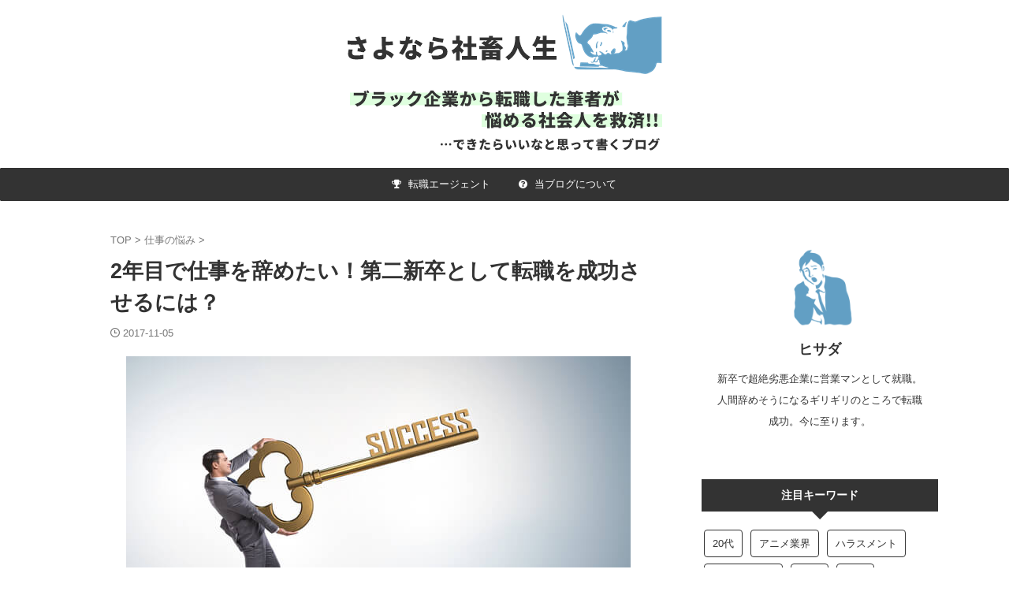

--- FILE ---
content_type: text/html; charset=UTF-8
request_url: https://sayonara-shachiku.com/2nenme-yametai/
body_size: 12851
content:

<!DOCTYPE html>
<!--[if lt IE 7]>
<html class="ie6" lang="ja"> <![endif]-->
<!--[if IE 7]>
<html class="i7" lang="ja"> <![endif]-->
<!--[if IE 8]>
<html class="ie" lang="ja"> <![endif]-->
<!--[if gt IE 8]><!-->
<html lang="ja" class="s-navi-right s-navi-search-overlay  toc-style-default">
	<!--<![endif]-->
	<head prefix="og: http://ogp.me/ns# fb: http://ogp.me/ns/fb# article: http://ogp.me/ns/article#">
				<meta charset="UTF-8" >
		<meta name="viewport" content="width=device-width,initial-scale=1.0,user-scalable=no,viewport-fit=cover">
		<meta name="format-detection" content="telephone=no" >
		<meta name="referrer" content="no-referrer-when-downgrade"/>

		
		<link rel="alternate" type="application/rss+xml" title="さよなら社畜人生【会社を辞めたい人に捧げるブログ】 RSS Feed" href="https://sayonara-shachiku.com/feed/" />
		<link rel="pingback" href="https://sayonara-shachiku.com/xmlrpc.php" >
		<!--[if lt IE 9]>
		<script src="https://sayonara-shachiku.com/wp-content/themes/affinger/js/html5shiv.js"></script>
		<![endif]-->
				<meta name='robots' content='max-image-preview:large' />
<link media="all" href="https://sayonara-shachiku.com/wp-content/cache/autoptimize/css/autoptimize_1d9054f58ce7be0cad959b672e60879e.css" rel="stylesheet"><title>2年目で仕事を辞めたい！第二新卒として転職を成功させるには？ - さよなら社畜人生【会社を辞めたい人に捧げるブログ】</title>
<link rel='dns-prefetch' href='//ajax.googleapis.com' />












<link rel='stylesheet' id='single-css' href='https://sayonara-shachiku.com/wp-content/themes/affinger/st-rankcss.php' type='text/css' media='all' />
<link rel='stylesheet' id='st-themecss-css' href='https://sayonara-shachiku.com/wp-content/themes/affinger/st-themecss-loader.php?ver=6.5.5' type='text/css' media='all' />
<script type="text/javascript" defer='defer' src="//ajax.googleapis.com/ajax/libs/jquery/1.11.3/jquery.min.js?ver=1.11.3" id="jquery-js"></script>
<link rel="https://api.w.org/" href="https://sayonara-shachiku.com/wp-json/" /><link rel="alternate" type="application/json" href="https://sayonara-shachiku.com/wp-json/wp/v2/posts/1461" /><link rel='shortlink' href='https://sayonara-shachiku.com/?p=1461' />
<meta name="robots" content="index, follow" />
<meta name="thumbnail" content="https://sayonara-shachiku.com/wp-content/uploads/2nenme_35277672.jpg">
<!-- Global site tag (gtag.js) - Google Analytics -->
<script async src="https://www.googletagmanager.com/gtag/js?id=UA-49102240-10"></script>
<script>
  window.dataLayer = window.dataLayer || [];
  function gtag(){dataLayer.push(arguments);}
  gtag('js', new Date());

  gtag('config', 'UA-49102240-10');
</script>
<!-- キーリクエストのプリロード -->
<link rel="preload" as="font" type="font/woff" href="https://sayonara-shachiku.com/wp-content/themes/affinger5/st_svg/fonts/stsvg.ttf?poe1v2" crossorigin>
<link rel="preload" as="font" type="font/woff" href="https://sayonara-shachiku.com/wp-content/themes/affinger5/css/fontawesome/fonts/fontawesome-webfont.woff2?v=4.7.0" crossorigin>
<link rel="canonical" href="https://sayonara-shachiku.com/2nenme-yametai/" />

	<link rel="icon" href="https://sayonara-shachiku.com/wp-content/uploads/cropped-sayonarasayonara-32x32.png" sizes="32x32" />
<link rel="icon" href="https://sayonara-shachiku.com/wp-content/uploads/cropped-sayonarasayonara-192x192.png" sizes="192x192" />
<link rel="apple-touch-icon" href="https://sayonara-shachiku.com/wp-content/uploads/cropped-sayonarasayonara-180x180.png" />
<meta name="msapplication-TileImage" content="https://sayonara-shachiku.com/wp-content/uploads/cropped-sayonarasayonara-270x270.png" />
		
<!-- OGP -->

<meta property="og:type" content="article">
<meta property="og:title" content="2年目で仕事を辞めたい！第二新卒として転職を成功させるには？">
<meta property="og:url" content="https://sayonara-shachiku.com/2nenme-yametai/">
<meta property="og:description" content="「入社して2年目だけど、仕事を辞めたい」という人は結構多いです。 2年目に突入すると、1年目には感じ ...">
<meta property="og:site_name" content="さよなら社畜人生【会社を辞めたい人に捧げるブログ】">
<meta property="og:image" content="https://sayonara-shachiku.com/wp-content/uploads/2nenme_35277672.jpg">


	<meta property="article:published_time" content="2017-11-05T13:35:55+09:00" />
		<meta property="article:author" content="ヒサダ" />

<!-- /OGP -->
		


<script>
	(function (window, document, $, undefined) {
		'use strict';

		var SlideBox = (function () {
			/**
			 * @param $element
			 *
			 * @constructor
			 */
			function SlideBox($element) {
				this._$element = $element;
			}

			SlideBox.prototype.$content = function () {
				return this._$element.find('[data-st-slidebox-content]');
			};

			SlideBox.prototype.$toggle = function () {
				return this._$element.find('[data-st-slidebox-toggle]');
			};

			SlideBox.prototype.$icon = function () {
				return this._$element.find('[data-st-slidebox-icon]');
			};

			SlideBox.prototype.$text = function () {
				return this._$element.find('[data-st-slidebox-text]');
			};

			SlideBox.prototype.is_expanded = function () {
				return !!(this._$element.filter('[data-st-slidebox-expanded="true"]').length);
			};

			SlideBox.prototype.expand = function () {
				var self = this;

				this.$content().slideDown()
					.promise()
					.then(function () {
						var $icon = self.$icon();
						var $text = self.$text();

						$icon.removeClass($icon.attr('data-st-slidebox-icon-collapsed'))
							.addClass($icon.attr('data-st-slidebox-icon-expanded'))

						$text.text($text.attr('data-st-slidebox-text-expanded'))

						self._$element.removeClass('is-collapsed')
							.addClass('is-expanded');

						self._$element.attr('data-st-slidebox-expanded', 'true');
					});
			};

			SlideBox.prototype.collapse = function () {
				var self = this;

				this.$content().slideUp()
					.promise()
					.then(function () {
						var $icon = self.$icon();
						var $text = self.$text();

						$icon.removeClass($icon.attr('data-st-slidebox-icon-expanded'))
							.addClass($icon.attr('data-st-slidebox-icon-collapsed'))

						$text.text($text.attr('data-st-slidebox-text-collapsed'))

						self._$element.removeClass('is-expanded')
							.addClass('is-collapsed');

						self._$element.attr('data-st-slidebox-expanded', 'false');
					});
			};

			SlideBox.prototype.toggle = function () {
				if (this.is_expanded()) {
					this.collapse();
				} else {
					this.expand();
				}
			};

			SlideBox.prototype.add_event_listeners = function () {
				var self = this;

				this.$toggle().on('click', function (event) {
					self.toggle();
				});
			};

			SlideBox.prototype.initialize = function () {
				this.add_event_listeners();
			};

			return SlideBox;
		}());

		function on_ready() {
			var slideBoxes = [];

			$('[data-st-slidebox]').each(function () {
				var $element = $(this);
				var slideBox = new SlideBox($element);

				slideBoxes.push(slideBox);

				slideBox.initialize();
			});

			return slideBoxes;
		}

		$(on_ready);
	}(window, window.document, jQuery));
</script>


<script>
	jQuery(function(){
		jQuery("#toc_container:not(:has(ul ul))").addClass("only-toc");
		jQuery(".st-ac-box ul:has(.cat-item)").each(function(){
			jQuery(this).addClass("st-ac-cat");
		});
	});
</script>

<script>
	jQuery(function(){
						jQuery('.st-star').parent('.rankh4').css('padding-bottom','5px'); // スターがある場合のランキング見出し調整
	});
</script>



	<script>
		$(function() {
			$('.is-style-st-paragraph-kaiwa').wrapInner('<span class="st-paragraph-kaiwa-text">');
		});
	</script>

	<script>
		$(function() {
			$('.is-style-st-paragraph-kaiwa-b').wrapInner('<span class="st-paragraph-kaiwa-text">');
		});
	</script>

<script>
	/* 段落スタイルを調整 */
	$(function() {
		$( '[class^="is-style-st-paragraph-"],[class*=" is-style-st-paragraph-"]' ).wrapInner( '<span class="st-noflex"></span>' );
	});
</script>

			</head>
	<body class="post-template-default single single-post postid-1461 single-format-standard custom-background not-front-page" >
				<div id="st-ami">
				<div id="wrapper" class="">
				<div id="wrapper-in">
					

<header id="st-headwide">
	<div id="header-full">
		<div id="headbox-bg">
			<div id="headbox">

					<nav id="s-navi" class="pcnone" data-st-nav data-st-nav-type="normal">
		<dl class="acordion is-active" data-st-nav-primary>
			<dt class="trigger">
				<p class="acordion_button"><span class="op op-menu has-text"><i class="st-fa st-svg-menu_cut"></i></span></p>

				
									<div id="st-mobile-logo"></div>
				
				<!-- 追加メニュー -->
				
				<!-- 追加メニュー2 -->
				
			</dt>

			<dd class="acordion_tree">
				<div class="acordion_tree_content">

					

												<div class="menu-%e3%82%b0%e3%83%ad%e3%83%bc%e3%83%90%e3%83%ab%e3%83%a1%e3%83%8b%e3%83%a5%e3%83%bc-container"><ul id="menu-%e3%82%b0%e3%83%ad%e3%83%bc%e3%83%90%e3%83%ab%e3%83%a1%e3%83%8b%e3%83%a5%e3%83%bc" class="menu"><li id="menu-item-20747" class="menu-item menu-item-type-post_type menu-item-object-post menu-item-20747"><a href="https://sayonara-shachiku.com/recommended_tenshoku-agent/"><span class="menu-item-label"><i class="fa fa-trophy" aria-hidden="true"></i> 転職エージェント</span></a></li>
<li id="menu-item-20774" class="menu-item menu-item-type-post_type menu-item-object-page menu-item-20774"><a href="https://sayonara-shachiku.com/profile/"><span class="menu-item-label"><i class="fa fa-question-circle" aria-hidden="true"></i> 当ブログについて</span></a></li>
</ul></div>						<div class="clear"></div>

					
				</div>
			</dd>

					</dl>

					</nav>

									<div id="header-l">
						
						<div id="st-text-logo">
								<!-- ロゴ又はブログ名 -->
    					<p class="sitename sitename-only"><a href="https://sayonara-shachiku.com/">
                                    <img class="sitename-only-img" src="https://sayonara-shachiku.com/wp-content/uploads/shachiku-header.png" width="600" height="188" alt="さよなら社畜人生【会社を辞めたい人に捧げるブログ】">                            </a></p>
            
						</div>
					</div><!-- /#header-l -->
				
				<div id="header-r" class="smanone">
					
				</div><!-- /#header-r -->

			</div><!-- /#headbox -->
		</div><!-- /#headbox-bg clearfix -->

		
		
		
		
			

<div id="gazou-wide">
			<div id="st-menubox">
			<div id="st-menuwide">
				<nav class="smanone clearfix"><ul id="menu-%e3%82%b0%e3%83%ad%e3%83%bc%e3%83%90%e3%83%ab%e3%83%a1%e3%83%8b%e3%83%a5%e3%83%bc-1" class="menu"><li class="menu-item menu-item-type-post_type menu-item-object-post menu-item-20747"><a href="https://sayonara-shachiku.com/recommended_tenshoku-agent/"><i class="fa fa-trophy" aria-hidden="true"></i> 転職エージェント</a></li>
<li class="menu-item menu-item-type-post_type menu-item-object-page menu-item-20774"><a href="https://sayonara-shachiku.com/profile/"><i class="fa fa-question-circle" aria-hidden="true"></i> 当ブログについて</a></li>
</ul></nav>			</div>
		</div>
						<div id="st-headerbox">
				<div id="st-header">
				</div>
			</div>
			</div>
	
	</div><!-- #header-full -->

	





</header>

					<div id="content-w">

					
					
	
			<div id="st-header-post-under-box" class="st-header-post-no-data "
		     style="">
			<div class="st-dark-cover">
							</div>
		</div>
	
<div id="content" class="clearfix">
	<div id="contentInner">
		<main>
			<article>
									<div id="post-1461" class="st-post post-1461 post type-post status-publish format-standard has-post-thumbnail hentry category-nayami">
				
					
																
					
					<!--ぱんくず -->
											<div
							id="breadcrumb">
							<ol itemscope itemtype="http://schema.org/BreadcrumbList">
								<li itemprop="itemListElement" itemscope itemtype="http://schema.org/ListItem">
									<a href="https://sayonara-shachiku.com" itemprop="item">
										<span itemprop="name">TOP</span>
									</a>
									&gt;
									<meta itemprop="position" content="1"/>
								</li>

								
																	<li itemprop="itemListElement" itemscope itemtype="http://schema.org/ListItem">
										<a href="https://sayonara-shachiku.com/category/nayami/" itemprop="item">
											<span
												itemprop="name">仕事の悩み</span>
										</a>
										&gt;
										<meta itemprop="position" content="2"/>
									</li>
																								</ol>

													</div>
										<!--/ ぱんくず -->

					<!--ループ開始 -->
										
											
						<h1 class="entry-title">2年目で仕事を辞めたい！第二新卒として転職を成功させるには？</h1>

						
	<div class="blogbox ">
		<p><span class="kdate">
								<i class="st-fa st-svg-clock-o"></i><time class="updated" datetime="2017-11-05T13:35:55+0900">2017-11-05</time>
						</span></p>
	</div>
					
					
					
					<div class="mainbox">
						<div id="nocopy" ><!-- コピー禁止エリアここから -->
							
							
							
							<div class="entry-content">
								<p><img decoding="async" src="https://sayonara-shachiku.com/wp-content/uploads/2nenme_35277672.jpg" alt="" width="640" height="426" class="aligncenter size-full wp-image-1562" srcset="https://sayonara-shachiku.com/wp-content/uploads/2nenme_35277672.jpg 640w, https://sayonara-shachiku.com/wp-content/uploads/2nenme_35277672-300x200.jpg 300w" sizes="(max-width: 640px) 100vw, 640px" /></p>
<p>「入社して2年目だけど、仕事を辞めたい」という人は結構多いです。</p>
<p>2年目に突入すると、1年目には感じなかったものも沢山感じるようになりますからね。</p>
<p>このページでは、2年目に仕事を辞めたくなった人を取り巻く状況を分析しつつ、転職を成功させるための立ち回り方を深掘りしていきたいと思います。</p>
<p>ぜひ参考にしてみてください！</p>
<!-- ST_TOC -->
<h2>2年目に仕事を辞めたくなる人は多い</h2>
<p>仕事を辞めたくなる「原因」は個々人いろいろあるでしょう。給料が低いとか、残業が多すぎるとか他の会社に比べて自分の会社はなんだかおかしいだとか、仕事内容自体が合わないとか。</p>
<p>そんな不満に気づいたからこそ、辞めたいという気持ちが芽生えたんだと思います。どうして2年目になって気付いてしまうのか？ その理由はやっぱり「慣れ」です。</p>
<p><span class="o-moji huto">慣れこそが、仕事を辞めたくなる一番大きな理由と言えます。</span></p>
<p>2年目になると仕事も覚え始めて、自分なりにどう動けば効率が良いのかもわかるようになるでしょう。そうなると、改めて職場全体を見渡すだけの余裕が生まれるんです。同時に、自分自身のことを見つめなおす余裕も生じます。</p>
<p>すると、アレコレ考えちゃうんですよね。</p>
<p><span class="o-moji huto">「自分はこの仕事に向いてないのでは？」「この会社ダメなのでは？」</span></p>
<p>そして、「辞めたい」と思い始めるようになります。思うこと自体は誰にでもあるんですが、ネットで検索するほど強い想いとなると誰にでもあるとは言えません。続けられる人は、調べたりする前に自分自身で決着をつけて、「頑張ろうかな」と思える人です。</p>
<p>そう思えないのであれば、辞めてしまっても構わないでしょう。第二新卒として早めの転職を狙ったほうが有意義だと思います。</p>
<h2>2年目で仕事を辞める人にありがちな原因</h2>
<p>2年目で仕事を辞める人は多く、皆さんある程度は原因が共通しているんです。中でも特にありがちなのが、次の4パターン。</p>
<ul>
<li>お先真っ暗、将来が全く見えない</li>
<li>今の仕事に向いていないと気付いた</li>
<li>他の会社に就職した友人に比べて、待遇が低いと知った</li>
<li>職場環境に合わない</li>
</ul>
<p>上記4パターンを見て、どう思いました？ 「自分と同じじゃないか！」と思った人もいれば、「ほえー、そうなんすねえ」と半ば他人事のように思った人もいると思います。前者のような反応を示した人は、迷わず辞めても良いでしょう。</p>
<p>後者のような反応を示した人の中で、「自分は違う、これが原因だ」と思った人も迷わず辞めて良いと思います。</p>
<p>ただ、完全に他人事で、自分自身が辞めたいと思っている原因を自覚していない場合は辞めるのを少し待ちましょう。</p>
<p>なんとなく辞めてしまうと転職に失敗する可能性が高いです。もう一度職場や仕事と、そして自分自身と向き合って、原因と理想を整理してから転職活動を始めましょう。</p>
<h2>2年目で仕事を辞めるメリット・デメリット</h2>
<p>2年目の転職って実はとても中途半端なんです。仕事は3年続けてこそ一人前になれると言われているんですが、2年目だと企業側としては微妙な評価になります。良い評価と悪い評価が同じくらいあるんですよね。</p>
<p><span class="o-moji huto">まず、良い評価…。</span></p>
<ul>
<li>「前の仕事や職場が短いから、新しい仕事や職場環境に馴染みやすいだろう」</li>
<li>「社会人としての基礎は出来ているだろうから、研修は仕事内容だけで十分」</li>
<li>「フレッシュで覚えが早くて助かる」</li>
</ul>
<p><span class="o-moji huto">次に、悪い評価…。</span></p>
<ul>
<li>「忍耐力に乏しい可能性があるな」</li>
<li>「中途半端に社会経験があって面倒」</li>
<li>「経験に乏しい」</li>
</ul>
<p>2年目で辞めるなら第二新卒扱いになりますが、そのメリットが企業側から上記の良い評価を得られるということ。デメリットは、上記の悪い評価を受けてしまうということです。</p>
<p><span class="huto">第二新卒は企業側から人気と言えば人気なんですが、会社とタイミングによります。</span>新卒が入ってくる時期に第二新卒を求める会社は少なく、新卒が入って数ヶ月してから第二新卒を求める会社は多くなるんです。</p>
<p>うまくタイミングを掴めた場合、上記のデメリットを帳消しにするくらい第二新卒の需要は大きくなります。「経験に乏しい」という評価に関しては、第二新卒にターゲットを絞っている求人には関係のないことですからね。</p>
<p>メリットを最大限享受するには、<span class="o-moji huto">第二新卒をターゲットとした求人を効率よく手に入れることが重要</span>というわけです。</p>
<p>逆に、そういった求人を見つける努力をしないと第二新卒の転職は困難になります。</p>
<p>中途採用だと「経験あり」を求められるんですが、同じ職種で転職するとしても2年目では「経験があるうちには入らない」ですからね。</p>
<h2>2年目の転職を成功させるには？</h2>
<p>重要なポイントは2つです。</p>
<p><span class="o-moji huto">「辞める原因を自覚して、次の仕事・職場の希望を見出すこと」<br />
「第二新卒をターゲットにした求人を探すこと」</span></p>
<p>自分の「仕事を辞めたい」という想いの原因がわかっていれば、そこから次の仕事や職場に対する希望も自然と見つかります。要は辞めたい原因の逆ですからね。今の仕事は残業が多いなら、残業の少ない仕事や職場を探せば良いということです。</p>
<p>ただ、原因を正しく自覚するという作業が一番面倒なんです。</p>
<p>自分自身のことを正しく把握できている人間は、そう多くはありませんから。他人のほうがかえって自分のことを理解してくれることも多いですよね。だから、自分だけで考えると行き詰ってしまいかねません。</p>
<p>転職エージェントを使ってキャリアアドバイザーに相談したり、友人や恋人・家族に相談したりして辞めたい原因を正確に判断しましょう。転職エージェントは「第二新卒をターゲットにした求人を見つける」のにも役立つのでオススメです。</p>
<p>2年目にして今の職場や仕事に疑問を持つことができたのは、ある意味チャンスだと思います。数年後に気づくより断然良いですから。</p>
<p>ポジティブな気持ちで転職活動を始めましょう！</p>
								<!--記事下部 -->
								<div class="h2modoki">仕事や会社を辞めたい気持ちが少しでもある人へ</div>
<div class="kabu">
<div class="st-kaiwa-box kaiwaicon2 clearfix"><div class="st-kaiwa-face"><img decoding="async" src="https://sayonara-shachiku.com/wp-content/uploads/18060567-300x300.jpg" width="60px"><div class="st-kaiwa-face-name">ヒサダ</div></div><div class="st-kaiwa-area"><div class="st-kaiwa-hukidashi"></p>
<div class="wp-block-st-blocks-st-kaiwa">はじめまして。当ブログの管理人ヒサダです。</div>
<p></div></div></div>
<p>僕がこのブログに訪れたすべての皆さんに伝えたいこと…</p>
<p>それは、<span class="huto">「仕事や会社を辞めたい気持ちが少しでもある人は、すぐに転職活動を始めるべき」</span>ということです。</p>
<p>転職という選択に対して消極的な印象を持っていた僕がそう思うようになったのは、僕自身、転職したことで人生が好転したからです。</p>
<ul>
<li>転職を決断する勇気が出ない</li>
<li>この程度の悩みなら我慢したほうがいいんじゃないか</li>
<li>転職後の自分をイメージできない</li>
<li>辞めることを言い出しにくい</li>
<li>自分の年齢や能力で転職成功できるか不安</li>
<li>他の業種･職種に転職したいけど、どうすればいいかわからない</li>
</ul>
<p>これは転職を考えている人なら誰しもが感じることだと思います。</p>
<p>でも、一昔前とは違って今は転職支援サービスがとても充実しているので、気軽に質の高い転職活動ができるようになっています。それに、転職活動を始めること自体には何のリスクもありません。むしろ早めに動き出しておくことは、いざというときの備えとしてメリットしかありません。</p>
<p>だから、<span class="rmarker-s">悩みや不満の大小に関わらず、自分の人生が今より良くなることに希望を持って、自分なりの形で転職活動を始めてほしいです。</span></p>
<p>僕がおすすめしている転職支援サービスは<span class="huto">無料の転職エージェント</span>です。就業相談から求人紹介、採用対策まで、転職活動全般をサポートしてくれるサービスです。僕も実際に利用して転職を成功させました。</p>
<p>そして、数多くある転職エージェントの中で1番おすすめなのは<span class="oomozi"><a href="https://sayonara-shachiku.com/link/mynavi/" target="_blank" rel="noopener">マイナビエージェント</a></span>。当ブログで150人を対象に行ったアンケート調査で評価が最も高かった転職エージェントです。</p>
<p>アンケート調査の詳細やその他のおすすめ転職エージェントはコチラの記事をご覧ください↓</p>
<div class="st-cardstyle">
				<a href="https://sayonara-shachiku.com/recommended_tenshoku-agent/" class="st-cardlink">
				<div class="kanren st-cardbox" >
										<dl class="clearfix">
						<dt class="st-card-img">
																								<img loading="lazy" decoding="async" width="2000" height="1236" src="https://sayonara-shachiku.com/wp-content/uploads/tenshoku.png" class="attachment-full size-full wp-post-image" alt="転職エージェントを使った転職活動のメインイメージ" srcset="https://sayonara-shachiku.com/wp-content/uploads/tenshoku.png 2000w, https://sayonara-shachiku.com/wp-content/uploads/tenshoku-300x185.png 300w, https://sayonara-shachiku.com/wp-content/uploads/tenshoku-1024x633.png 1024w, https://sayonara-shachiku.com/wp-content/uploads/tenshoku-768x475.png 768w, https://sayonara-shachiku.com/wp-content/uploads/tenshoku-1536x949.png 1536w" sizes="(max-width: 2000px) 100vw, 2000px" />																					</dt>
						<dd>
															<h5 class="st-cardbox-t">【193人にアンケート】おすすめ転職エージェントNo.1を決定！ベストな登録のタイミングや使い方のコツなども紹介</h5>
							
																						<p class="cardbox-more">続きを見る</p>
													</dd>
					</dl>
				</div>
				</a>
				
</div>
<p>上記のページでは、<span class="huto">転職エージェント利用者の口コミ</span>や、<span class="huto">転職活動を早めに始めるメリット</span>なども紹介しています。</p>
<p>仕事に対して漠然とした悩みを抱えている人も動き出すきっかけが見つかるかもしれません。ぜひチェックしてみてください！</p>
</div>
								<!--/ 記事下部 -->
							</div>
						</div><!-- コピー禁止エリアここまで -->

												
					<div class="adbox">
				
							
	
									<div style="padding-top:10px;">
						
		
	
					</div>
							</div>
			

						
					</div><!-- .mainboxここまで -->

																
					
					
	
	<div class="sns st-sns-singular">
	<ul class="clearfix">
					<!--ツイートボタン-->
			<li class="twitter">
			<a rel="nofollow" onclick="window.open('//twitter.com/intent/tweet?url=https%3A%2F%2Fsayonara-shachiku.com%2F2nenme-yametai%2F&text=2%E5%B9%B4%E7%9B%AE%E3%81%A7%E4%BB%95%E4%BA%8B%E3%82%92%E8%BE%9E%E3%82%81%E3%81%9F%E3%81%84%EF%BC%81%E7%AC%AC%E4%BA%8C%E6%96%B0%E5%8D%92%E3%81%A8%E3%81%97%E3%81%A6%E8%BB%A2%E8%81%B7%E3%82%92%E6%88%90%E5%8A%9F%E3%81%95%E3%81%9B%E3%82%8B%E3%81%AB%E3%81%AF%EF%BC%9F&tw_p=tweetbutton', '', 'width=500,height=450'); return false;"><i class="st-fa st-svg-twitter"></i><span class="snstext " >Twitter</span></a>
			</li>
		
					<!--シェアボタン-->
			<li class="facebook">
			<a href="//www.facebook.com/sharer.php?src=bm&u=https%3A%2F%2Fsayonara-shachiku.com%2F2nenme-yametai%2F&t=2%E5%B9%B4%E7%9B%AE%E3%81%A7%E4%BB%95%E4%BA%8B%E3%82%92%E8%BE%9E%E3%82%81%E3%81%9F%E3%81%84%EF%BC%81%E7%AC%AC%E4%BA%8C%E6%96%B0%E5%8D%92%E3%81%A8%E3%81%97%E3%81%A6%E8%BB%A2%E8%81%B7%E3%82%92%E6%88%90%E5%8A%9F%E3%81%95%E3%81%9B%E3%82%8B%E3%81%AB%E3%81%AF%EF%BC%9F" target="_blank" rel="nofollow noopener"><i class="st-fa st-svg-facebook"></i><span class="snstext " >Share</span>
			</a>
			</li>
		
					<!--ポケットボタン-->
			<li class="pocket">
			<a rel="nofollow" onclick="window.open('//getpocket.com/edit?url=https%3A%2F%2Fsayonara-shachiku.com%2F2nenme-yametai%2F&title=2%E5%B9%B4%E7%9B%AE%E3%81%A7%E4%BB%95%E4%BA%8B%E3%82%92%E8%BE%9E%E3%82%81%E3%81%9F%E3%81%84%EF%BC%81%E7%AC%AC%E4%BA%8C%E6%96%B0%E5%8D%92%E3%81%A8%E3%81%97%E3%81%A6%E8%BB%A2%E8%81%B7%E3%82%92%E6%88%90%E5%8A%9F%E3%81%95%E3%81%9B%E3%82%8B%E3%81%AB%E3%81%AF%EF%BC%9F', '', 'width=500,height=350'); return false;"><i class="st-fa st-svg-get-pocket"></i><span class="snstext " >Pocket</span></a></li>
		
					<!--はてブボタン-->
			<li class="hatebu">
				<a href="//b.hatena.ne.jp/entry/https://sayonara-shachiku.com/2nenme-yametai/" class="hatena-bookmark-button" data-hatena-bookmark-layout="simple" title="2年目で仕事を辞めたい！第二新卒として転職を成功させるには？" rel="nofollow"><i class="st-fa st-svg-hateb"></i><span class="snstext " >Hatena</span>
				</a><script type="text/javascript" src="//b.st-hatena.com/js/bookmark_button.js" charset="utf-8" async="async"></script>

			</li>
		
		
					<!--LINEボタン-->
			<li class="line">
			<a href="//line.me/R/msg/text/?2%E5%B9%B4%E7%9B%AE%E3%81%A7%E4%BB%95%E4%BA%8B%E3%82%92%E8%BE%9E%E3%82%81%E3%81%9F%E3%81%84%EF%BC%81%E7%AC%AC%E4%BA%8C%E6%96%B0%E5%8D%92%E3%81%A8%E3%81%97%E3%81%A6%E8%BB%A2%E8%81%B7%E3%82%92%E6%88%90%E5%8A%9F%E3%81%95%E3%81%9B%E3%82%8B%E3%81%AB%E3%81%AF%EF%BC%9F%0Ahttps%3A%2F%2Fsayonara-shachiku.com%2F2nenme-yametai%2F" target="_blank" rel="nofollow noopener"><i class="st-fa st-svg-line" aria-hidden="true"></i><span class="snstext" >LINE</span></a>
			</li>
		
		
		
	</ul>

	</div>

											
											<p class="tagst">
							<i class="st-fa st-svg-folder-open-o" aria-hidden="true"></i>-<a href="https://sayonara-shachiku.com/category/nayami/" rel="category tag">仕事の悩み</a><br/>
													</p>
					
					<aside>
						<p class="author" style="display:none;"><a href="https://sayonara-shachiku.com/author/kento/" title="ヒサダ" class="vcard author"><span class="fn">author</span></a></p>
																		<!--ループ終了-->

						
						<!--関連記事-->
						
							<div class='yarpp yarpp-related yarpp-related-website yarpp-template-list'>
<!-- YARPP List -->
<span class="huto">【関連記事】</span><ul>
<li><a href="https://sayonara-shachiku.com/yametai-moumuri-genkai/" rel="bookmark" title="もう無理！限界！仕事辞めたい！と思ったときにするべきこと">もう無理！限界！仕事辞めたい！と思ったときにするべきこと</a></li>
<li><a href="https://sayonara-shachiku.com/shigoto-yametai-mainichi/" rel="bookmark" title="仕事を辞めたい毎日。それが何日以上続くとヤバイのか？">仕事を辞めたい毎日。それが何日以上続くとヤバイのか？</a></li>
<li><a href="https://sayonara-shachiku.com/shiyoukikan-yametai/" rel="bookmark" title="試用期間だけど辞めたい… 言い出せずに悩んでいる人や辞めるべきか迷っている人は読んで下さい。">試用期間だけど辞めたい… 言い出せずに悩んでいる人や辞めるべきか迷っている人は読んで下さい。</a></li>
<li><a href="https://sayonara-shachiku.com/nichiyoubi-yoru-yuuutsu/" rel="bookmark" title="【明日から仕事】日曜日の夜の憂鬱解消法9つ＆あまりにも重度な場合の対策">【明日から仕事】日曜日の夜の憂鬱解消法9つ＆あまりにも重度な場合の対策</a></li>
<li><a href="https://sayonara-shachiku.com/kouhou-ir-yametai/" rel="bookmark" title="広報の仕事を辞めたい！経験やスキルを活かせる転職先は？">広報の仕事を辞めたい！経験やスキルを活かせる転職先は？</a></li>
</ul>
</div>

					</aside>

				</div>
				<!--/post-->
			</article>
		</main>
	</div>
	<!-- /#contentInner -->
	<div id="side">
	<aside>

					<div class="side-topad">
				<div id="authorst_widget-2" class="widget side-widgets widget_authorst_widget"><div class="st-author-box st-author-master">

<div class="st-author-profile">
		<div class="st-author-profile-avatar">
					<img src="https://sayonara-shachiku.com/wp-content/uploads/kento.png" width="150px" height="150px">
			</div>

	<div class="post st-author-profile-content">
		<p class="st-author-nickname">ヒサダ</p>
		<p class="st-author-description">新卒で超絶劣悪企業に営業マンとして就職。人間辞めそうになるギリギリのところで転職成功。今に至ります。</p>
		<div class="sns">
			<ul class="profile-sns clearfix">

				
				
				
				
				
				
				
				
			</ul>
		</div>
			</div>
</div>
</div></div><div id="tag_cloud-3" class="widget side-widgets widget_tag_cloud"><p class="st-widgets-title"><span>注目キーワード</span></p><div class="tagcloud"><a href="https://sayonara-shachiku.com/tag/twenties/" class="tag-cloud-link tag-link-48 tag-link-position-1" style="font-size: 10.079207920792pt;" aria-label="20代 (6個の項目)">20代</a>
<a href="https://sayonara-shachiku.com/tag/anime-industry/" class="tag-cloud-link tag-link-50 tag-link-position-2" style="font-size: 9.1089108910891pt;" aria-label="アニメ業界 (5個の項目)">アニメ業界</a>
<a href="https://sayonara-shachiku.com/tag/harassment/" class="tag-cloud-link tag-link-55 tag-link-position-3" style="font-size: 10.079207920792pt;" aria-label="ハラスメント (6個の項目)">ハラスメント</a>
<a href="https://sayonara-shachiku.com/tag/evil-corporation/" class="tag-cloud-link tag-link-54 tag-link-position-4" style="font-size: 8pt;" aria-label="ブラック企業 (4個の項目)">ブラック企業</a>
<a href="https://sayonara-shachiku.com/tag/boss/" class="tag-cloud-link tag-link-45 tag-link-position-5" style="font-size: 22pt;" aria-label="上司 (50個の項目)">上司</a>
<a href="https://sayonara-shachiku.com/tag/office-work/" class="tag-cloud-link tag-link-46 tag-link-position-6" style="font-size: 17.148514851485pt;" aria-label="事務 (22個の項目)">事務</a>
<a href="https://sayonara-shachiku.com/tag/human-relations/" class="tag-cloud-link tag-link-56 tag-link-position-7" style="font-size: 16.039603960396pt;" aria-label="人間関係 (18個の項目)">人間関係</a>
<a href="https://sayonara-shachiku.com/tag/sales/" class="tag-cloud-link tag-link-51 tag-link-position-8" style="font-size: 21.584158415842pt;" aria-label="営業 (47個の項目)">営業</a>
<a href="https://sayonara-shachiku.com/tag/service-industry/" class="tag-cloud-link tag-link-47 tag-link-position-9" style="font-size: 10.079207920792pt;" aria-label="接客業 (6個の項目)">接客業</a>
<a href="https://sayonara-shachiku.com/tag/education-industry/" class="tag-cloud-link tag-link-52 tag-link-position-10" style="font-size: 13.267326732673pt;" aria-label="教育業界 (11個の項目)">教育業界</a>
<a href="https://sayonara-shachiku.com/tag/new-graduate/" class="tag-cloud-link tag-link-44 tag-link-position-11" style="font-size: 17.148514851485pt;" aria-label="新卒 (22個の項目)">新卒</a>
<a href="https://sayonara-shachiku.com/tag/overtime/" class="tag-cloud-link tag-link-43 tag-link-position-12" style="font-size: 14.237623762376pt;" aria-label="残業 (13個の項目)">残業</a>
<a href="https://sayonara-shachiku.com/tag/salary/" class="tag-cloud-link tag-link-53 tag-link-position-13" style="font-size: 14.930693069307pt;" aria-label="給料 (15個の項目)">給料</a>
<a href="https://sayonara-shachiku.com/tag/railway-industry/" class="tag-cloud-link tag-link-49 tag-link-position-14" style="font-size: 11.465346534653pt;" aria-label="鉄道業界 (8個の項目)">鉄道業界</a></div>
</div><div id="categories-2" class="widget side-widgets widget_categories"><p class="st-widgets-title"><span>カテゴリ</span></p>
			<ul>
					<li class="cat-item cat-item-7"><a href="https://sayonara-shachiku.com/category/nayami/" ><span class="cat-item-label">仕事の悩み</span></a>
</li>
	<li class="cat-item cat-item-2"><a href="https://sayonara-shachiku.com/category/job-change/" ><span class="cat-item-label">転職活動</span></a>
</li>
	<li class="cat-item cat-item-18"><a href="https://sayonara-shachiku.com/category/oyakudachi/" ><span class="cat-item-label">雑記･お役立ち</span></a>
</li>
	<li class="cat-item cat-item-40"><a href="https://sayonara-shachiku.com/category/neet/" ><span class="cat-item-label">ニート脱出</span></a>
</li>
			</ul>

			</div>			</div>
		
							
		
		<div id="scrollad">
						<!--ここにgoogleアドセンスコードを貼ると規約違反になるので注意して下さい-->
			
		</div>
	</aside>
</div>
<!-- /#side -->
</div>
<!--/#content -->
</div><!-- /contentw -->



<footer>
	<div id="footer">
		<div id="footer-wrapper">
			<div id="footer-in">
				<div class="footermenubox clearfix "><ul id="menu-%e3%83%95%e3%83%83%e3%82%bf%e3%83%bc" class="footermenust"><li id="menu-item-13600" class="menu-item menu-item-type-post_type menu-item-object-page menu-item-13600"><a href="https://sayonara-shachiku.com/contact/">お問い合わせ</a></li>
<li id="menu-item-13601" class="menu-item menu-item-type-post_type menu-item-object-page menu-item-13601"><a href="https://sayonara-shachiku.com/privacy-policy/">プライバシーポリシー･免責事項･著作権</a></li>
</ul></div>
				
				<p class="copyr"><small>&copy; 2026 さよなら社畜人生【会社を辞めたい人に捧げるブログ】</small></p>			</div>
		</div>
	</div>
</footer>
</div>
<!-- /#wrapperin -->
</div>
<!-- /#wrapper -->
</div><!-- /#st-ami -->
<script>

</script>


<script type="text/javascript" id="contact-form-7-js-extra">
/* <![CDATA[ */
var wpcf7 = {"api":{"root":"https:\/\/sayonara-shachiku.com\/wp-json\/","namespace":"contact-form-7\/v1"}};
/* ]]> */
</script>


<script type="text/javascript" id="base-js-extra">
/* <![CDATA[ */
var ST = {"ajax_url":"https:\/\/sayonara-shachiku.com\/wp-admin\/admin-ajax.php","expand_accordion_menu":"","sidemenu_accordion":"","is_mobile":""};
/* ]]> */
</script>



<script type="text/javascript" id="st-toc-js-extra">
/* <![CDATA[ */
var ST_TOC = [];
ST_TOC = {};
ST_TOC.VARS = {"uri":"https:\/\/sayonara-shachiku.com\/wp-admin\/admin-ajax.php","nonce":"2cf3f4c136","plugin_meta":{"prefix":"st_toc","slug":"st-toc"},"post_id":1461,"trackable":true,"settings":{"position":1,"threshold":2,"show_title":true,"title":"\u76ee\u6b21","expandable":false,"labels":{"show":"\u8868\u793a","hide":"\u975e\u8868\u793a"},"hide_by_default":true,"show_back_button":false,"hierarchical":false,"enable_smooth_scroll":false,"font_size":"","list_style":"default","early_loading":false,"target_levels":[1,2],"content_selector":".mainbox .entry-content","accepted_selectors":{"1":[".toc-h1"],"2":[".toc-h2"],"3":[".toc-h3"],"4":[".toc-h4"],"5":[".toc-h5"],"6":[".toc-h6"]},"rejected_selectors":{"1":[".st-cardbox h5",".kanren h5.kanren-t",".kanren h3",".post-card-title",".pop-box h5"],"2":[".st-cardbox h5",".kanren h5.kanren-t",".kanren h3",".post-card-title",".pop-box h5"],"3":[".st-cardbox h5",".kanren h5.kanren-t",".kanren h3",".post-card-title",".pop-box h5"],"4":[".st-cardbox h5",".kanren h5.kanren-t",".kanren h3",".post-card-title",".pop-box h5"],"5":[".st-cardbox h5",".kanren h5.kanren-t",".kanren h3",".post-card-title",".pop-box h5"],"6":[".st-cardbox h5",".kanren h5.kanren-t",".kanren h3",".post-card-title",".pop-box h5"]}},"marker":" ST_TOC ","ignored_selector_before_heading":".st-h-ad","ignored_selector_after_heading":"","wrapper":"","container_id":"st_toc_container","classes":{"close":"st_toc_contracted","hierarchical":"st_toc_hierarchical","flat":"only-toc","title":"st_toc_title","toggle":"st_toc_toggle","list":"st_toc_list","back":"st_toc_back is-rounded"},"fixed_element_selector":""};
/* ]]> */
</script>

					<div id="page-top"><a href="#wrapper" class="st-fa st-svg-angle-up"></a></div>
		<script  defer='defer' src="https://sayonara-shachiku.com/wp-content/cache/autoptimize/js/autoptimize_477b6bb5bdc297d0c1a0bde0e4869a1e.js"></script></body></html>
